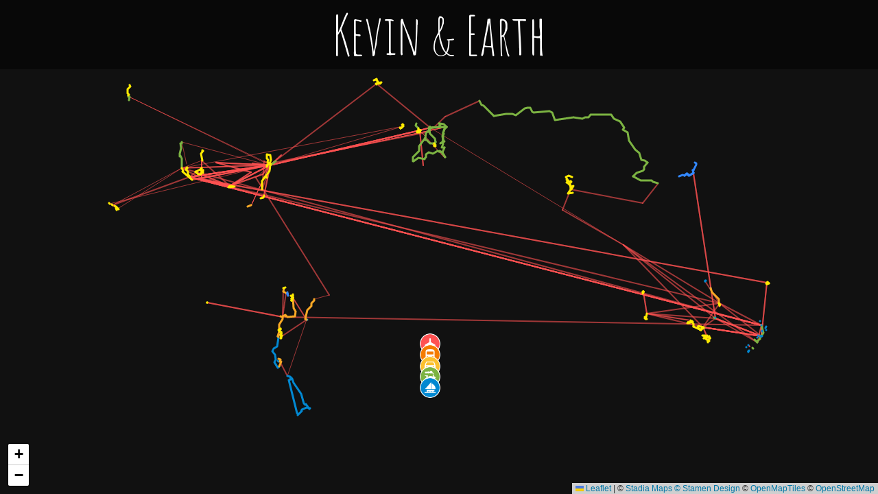

--- FILE ---
content_type: text/html; charset=utf-8
request_url: https://kevinandearth.com/transit.html
body_size: 938
content:
<!DOCTYPE html>
<html>
<head>
    <title>Kevin & Earth - Planatary Navigation</title>
    <meta http-equiv="Content-Type" content="text/html; charset=utf-8" />
    <meta http-equiv="X-UA-Compatible" content="IE=edge">
    <meta name="viewport" content="width=device-width, initial-scale=1.0, maximum-scale=1.0, user-scalable=no" />
    <link href="https://fonts.googleapis.com/css?family=Amatic+SC" rel="stylesheet">
    <link href="/styles/core.css" rel="stylesheet">
    <link rel="stylesheet" href="https://cdnjs.cloudflare.com/ajax/libs/leaflet/1.9.4/leaflet.min.css" integrity="sha512-h9FcoyWjHcOcmEVkxOfTLnmZFWIH0iZhZT1H2TbOq55xssQGEJHEaIm+PgoUaZbRvQTNTluNOEfb1ZRy6D3BOw==" crossorigin="anonymous" referrerpolicy="no-referrer" />
    <script src="https://cdnjs.cloudflare.com/ajax/libs/leaflet/1.9.4/leaflet.min.js" integrity="sha512-puJW3E/qXDqYp9IfhAI54BJEaWIfloJ7JWs7OeD5i6ruC9JZL1gERT1wjtwXFlh7CjE7ZJ+/vcRZRkIYIb6p4g==" crossorigin="anonymous" referrerpolicy="no-referrer"></script>
    <script src="/scripts/lib/leaflet.windy.KML.js"></script>
    <link rel="shortcut icon" type="image/png" href="/favicon.ico">
</head>
<body>
    <a id="head" class="head-link" href="/">Kevin & Earth</a>
    <div id="world"></div>
    <script type="text/javascript">
        // Make basemap
        const map = new L.Map("world", { center: new L.LatLng(58.4, 43.0), zoom: 3 });
        map.zoomControl.setPosition("bottomleft");
        //L.tileLayer.provider('Stadia.StamenTonerBackground').addTo(map);
        L.tileLayer('https://tiles.stadiamaps.com/tiles/stamen_toner_background/{z}/{x}/{y}{r}.png', {
            maxZoom: 19,
            attribution: '&copy; <a href="https://stadiamaps.com/" target="_blank">Stadia Maps</a> <a href="https://stamen.com/" target="_blank">&copy; Stamen Design</a> &copy; <a href="https://openmaptiles.org/" target="_blank">OpenMapTiles</a> &copy; <a href="https://www.openstreetmap.org/copyright" target="_blank">OpenStreetMap</a>',
        }).addTo(map);

        // Load kml file
        fetch("/data/kml/transit.xml")
            .then(res => res.text())
            .then(kmltext => {
                // Create new kml overlay
                const parser = new DOMParser();
                const kml = parser.parseFromString(kmltext, "text/xml");
                const track = new L.KML(kml);
                map.addLayer(track);

                // Adjust map to show the kml
                const bounds = track.getBounds();
                map.fitBounds(bounds);
            });
    </script>
</body>
</html>

--- FILE ---
content_type: text/css; charset=utf-8
request_url: https://kevinandearth.com/styles/core.css
body_size: 222
content:
/* GLOBAL */

body {
    margin: 0;
    padding: 0;
    width: 100%;
    height: 100%;
    color: #fff;
    background: #000;
    overflow: hidden;
    font-family: 'Amatic SC', 'Arial Narrow', Arial, sans-serif;
}

hr {
    margin: 1rem;
}

/* PAGE */

#head {
    background: rgba(0,0,0,0.5);
    font-size: 2rem;
    font-weight: normal;
    text-align: center;
    padding: 0;
    margin: 0 auto;
    display: block;
}

@media only screen and (min-width: 400px) {
    #head {
        font-size: 4rem;
    }
  }

  @media only screen and (min-width: 500px) {
    #head {
        font-size: 5rem;
    }
  }

.head-link {
    color: #fff;
    cursor: pointer;
    text-decoration: none;
}

.head-link:hover {
    color: #0a0;
}

#info {
    position: absolute;
    bottom: 0px;
    left: 0px;
    width: 100%;
    color: #eee;
    background: rgba(0,0,0,0.5);
    text-align: center;
    font-size: 3rem;
    padding: 5px;
}

#info>* {
    display: inline-block;
    vertical-align: middle;
}

#info>img {
    height: 40px;
    padding: 10px;
}

/* GLOBE */
#globe {
    z-index: -1;
    overflow: hidden;
    position: absolute;
    top: 0;
    left: 0;
    right: 100%;
    bottom: 100%;
    width: 100%;
    height: 100%;
    background: #111;
}

#world {
    z-index: -1;
    overflow: hidden;
    position: absolute;
    top: 0;
    left: 0;
    right: 100%;
    bottom: 100%;
    width: 100%;
    height: 100%;
    background: #111;
}

/* MAP */

.geocountry {
    fill: #222;
    stroke: #777;
    /* vector-effect: non-scaling-stroke; */
}

.geocountry:hover {
    fill: #333;
    stroke: #777;
}

.geovisited {
    fill: #030;
    stroke: #060;
}

.geovisited:hover {
    fill: #050;
    stroke: #080;
}

.geovisited.selected {
    fill: #070;
    stroke: #0a0;
}

.geopoint {
    opacity: 0.8;
}

.geopoint:hover {
    opacity: 1;
}

.geopoint.selected {
    stroke-width: 2;
    stroke: #fff;
    fill: #00c;
    opacity: 1;
}

.geoicon {
    fill: #fff;
}

.geoiconback {
    fill: #006;
}

.geolabel {
    fill: #fff;
    stroke: #003;
    stroke-width: 2;
    paint-order: stroke fill;
    text-anchor: middle;
}

.geoplace {
    fill: #ccc;
}

.geocity {
    fill: #fff;
}